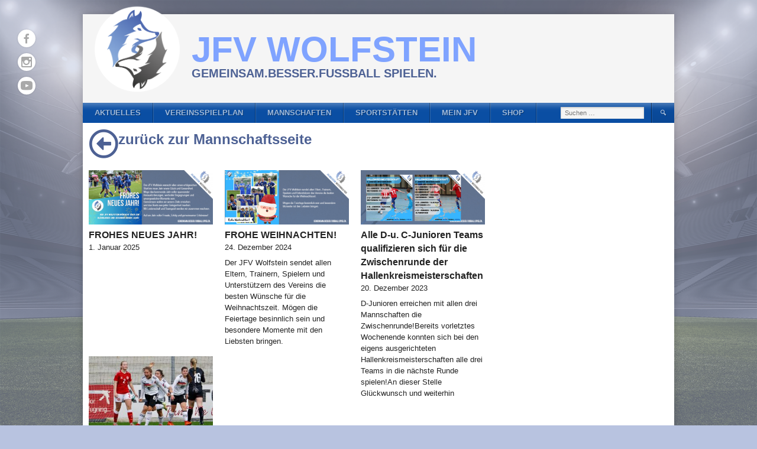

--- FILE ---
content_type: text/css
request_url: https://jfv-wolfstein.de/wp-content/uploads/elementor/css/post-68.css?ver=1768490086
body_size: 309
content:
.elementor-kit-68{--e-global-color-primary:#4D6194;--e-global-color-secondary:#54595F;--e-global-color-text:#7A7A7A;--e-global-color-accent:#B8C3E0;--e-global-typography-primary-font-family:"Roboto";--e-global-typography-primary-font-weight:600;--e-global-typography-secondary-font-family:"Roboto Slab";--e-global-typography-secondary-font-weight:400;--e-global-typography-text-font-family:"Roboto";--e-global-typography-text-font-weight:400;--e-global-typography-accent-font-family:"Righteous";--e-global-typography-accent-font-weight:500;--e-global-typography-35e8dca-font-family:"Righteous";}.elementor-kit-68 h6{color:#7FA3FF;font-family:"Righteous", Sans-serif;}.elementor-section.elementor-section-boxed > .elementor-container{max-width:690px;}.e-con{--container-max-width:690px;}.elementor-widget:not(:last-child){margin-block-end:21px;}.elementor-element{--widgets-spacing:21px 21px;--widgets-spacing-row:21px;--widgets-spacing-column:21px;}{}h1.entry-title{display:var(--page-title-display);}@media(max-width:1024px){.elementor-section.elementor-section-boxed > .elementor-container{max-width:1024px;}.e-con{--container-max-width:1024px;}}@media(max-width:767px){.elementor-section.elementor-section-boxed > .elementor-container{max-width:767px;}.e-con{--container-max-width:767px;}}

--- FILE ---
content_type: text/javascript
request_url: https://jfv-wolfstein.de/wp-content/plugins/mp-timetable/media/js/events/event.min.js?ver=2.4.16
body_size: 5067
content:
window.wp=window.wp||{},window.wp["./media/js/events/event.min.js"]=function(t){var e={};function n(i){if(e[i])return e[i].exports;var a=e[i]={i:i,l:!1,exports:{}};return t[i].call(a.exports,a,a.exports,n),a.l=!0,a.exports}return n.m=t,n.c=e,n.d=function(t,e,i){n.o(t,e)||Object.defineProperty(t,e,{enumerable:!0,get:i})},n.r=function(t){"undefined"!=typeof Symbol&&Symbol.toStringTag&&Object.defineProperty(t,Symbol.toStringTag,{value:"Module"}),Object.defineProperty(t,"__esModule",{value:!0})},n.t=function(t,e){if(1&e&&(t=n(t)),8&e)return t;if(4&e&&"object"==typeof t&&t&&t.__esModule)return t;var i=Object.create(null);if(n.r(i),Object.defineProperty(i,"default",{enumerable:!0,value:t}),2&e&&"string"!=typeof t)for(var a in t)n.d(i,a,function(e){return t[e]}.bind(null,a));return i},n.n=function(t){var e=t&&t.__esModule?function(){return t.default}:function(){return t};return n.d(e,"a",e),e},n.o=function(t,e){return Object.prototype.hasOwnProperty.call(t,e)},n.p="",n(n.s=5)}({5:function(t,e){Registry.register("Event",function(t){"use strict";var e;return{getInstance:function(){return e||(e={event_id:"",eventsData:{},init:function(){e.initTimePicker(),e.addEventButton(),e.initDeleteButtons(),e.initEditButtons(),e.initColorPicker(),e.initDatePicker(),e.columnRadioBox()},initTimePicker:function(){var e=Boolean(parseInt(t("#time_format").val()));t("#event_start").timepicker({showPeriod:e,showPeriodLabels:e,defaultTime:"00:00"}),t("#event_end").timepicker({showPeriod:e,showPeriodLabels:e,defaultTime:"00:00"})},initSlider:function(n,i){var a=!_.isUndefined(i)&&Boolean(i),r=n.replace(/^\D+/g,"");t(n).carouFredSel({items:{visible:3},direction:"up",scroll:{items:1,easing:"swing",pauseOnHover:!0,onAfter:function(e){e.items.old.each((function(){t(this).removeClass("visible")})),e.items.visible.each((function(){t(this).addClass("visible")}))}},auto:{play:a,timeoutDuration:3e3},prev:{button:"#mp_prev_button"+r},next:{button:"#mp_next_button"+r}}),t(n).trigger("currentVisible",(function(t){t.addClass("visible")})),e.setColorSettings(n+" .mptt-colorized")},initDeleteButton:function(){var e=t("#events-list");e.find("li.event").find("i.operation-button.dashicons-no.dashicons").off("click").on("click",(function(){e.find("li.event").length>1?t(this).parents("li.event").remove():e.remove()}))},initColorPicker:function(e){_.isUndefined(e)&&(e="");var n=t(e+" input.clr-picker"),i=t(e+" input.regular-text");n.spectrum("destroy"),n.spectrum({preferredFormat:"rgb",showInput:!0,showAlpha:!0,allowEmpty:!0,palette:[["#000","#444","#666","#999","#ccc","#eee","#f3f3f3","#fff"],["#f00","#f90","#ff0","#0f0","#0ff","#00f","#90f","#f0f"],["#f4cccc","#fce5cd","#fff2cc","#d9ead3","#d0e0e3","#cfe2f3","#d9d2e9","#ead1dc"],["#ea9999","#f9cb9c","#ffe599","#b6d7a8","#a2c4c9","#9fc5e8","#b4a7d6","#d5a6bd"],["#e06666","#f6b26b","#ffd966","#93c47d","#76a5af","#6fa8dc","#8e7cc3","#c27ba0"],["#c00","#e69138","#f1c232","#6aa84f","#45818e","#3d85c6","#674ea7","#a64d79"],["#900","#b45f06","#bf9000","#38761d","#134f5c","#0b5394","#351c75","#741b47"],["#600","#783f04","#7f6000","#274e13","#0c343d","#073763","#20124d","#4c1130"]],showPalette:!0,show:function(e){t(this).val(e)},hide:function(e){t(this).parents(".select-color").find(".regular-text").val(t(this).val())},change:function(e){t(this).parents(".select-color").find('input:not([type="hidden"])').val(t(this).val())}}),i.off("keyup").on("keyup",(function(){var e=t(this).parents(".select-color"),n=e.find(".clr-picker"),i=e.find(".regular-text").val();e.find(".sp-preview-inner").css({"background-color":i}),n.spectrum("set",i)}))},addEventButton:function(){t(document).on("click.admin","#add_mp_event",(function(){t(this).hasClass("edit")?e.updateEventData():e.renderEventItem()}))},initDeleteButtons:function(){t(document).on("click.admin","#events-list .delete-event-button",(function(){var n=t(this).attr("data-id");e.deleteEvent(n)}))},initEditButtons:function(){t(document).on("click.admin","#events-list .edit-event-button",(function(){var n=t(this).attr("data-id"),i=t(this).parent().parent();t(this).parent().find(".spinner").addClass("is-active"),Registry._get("adminFunctions").wpAjax({controller:"events",action:"get_event_data",id:n},(function(n){var a=t("#add_mp_event"),r=t("#events-list");r.find(".spinner").removeClass("is-active"),r.find(" tr").removeClass("active"),i.addClass("active"),t("#event_start").val(n.event_start),t("#event_end").val(n.event_end),t("#description").val(n.description),t("#user_id").val(n.user_id),t("#weekday_id").val(n.column_id),a.addClass("edit"),a.val("Update"),e.event_id=n.id}),(function(t){console.warn(t)}))}))},deleteEvent:function(e){Registry._get("adminFunctions").wpAjax({controller:"events",action:"delete",id:e,nonce:MPTT.timeslot_delete_nonce},(function(n){var i=t("#events-list").find('tr[data-id="'+e+'"]');i.length&&i.remove()}),(function(t){console.log(t)}))},updateEventItem:function(){var n=t("#events-list").find('tr[data-id="'+e.event_id+'"]'),i=t("#user_id");n.find("td.event-column").text(t("#weekday_id").find("option:selected").text()),n.find("td.event-start").text(t("#event_start").val()),n.find("td.event-end").text(t("#event_end").val()),n.find("td.event-user-id").text("-1"===i.val()?"":i.find("option:selected").text()),n.find("td.event-description").text(t("#description").val()),e.event_id=null,t("#add_mp_event").removeClass("edit").val("Add New")},updateEventData:function(){var n=t("#add_event_table").find(".spinner");n.addClass("is-active"),Registry._get("adminFunctions").wpAjax({controller:"events",action:"update_event_data",nonce:MPTT.timeslot_update_nonce,data:{id:Registry._get("Event").event_id,event_start:t("#event_start").val(),event_end:t("#event_end").val(),description:t("#description").val(),user_id:t("#user_id").val(),weekday_ids:t("#weekday_id").val()}},(function(){n.removeClass("is-active"),e.updateEventItem(),e.clearTable()}),(function(t){n.removeClass("is-active"),console.log(t)}))},renderEventItem:function(){var n=t("#weekday_id"),i=t("#user_id"),a=n.find("option:selected").val(),r=t("#event_start"),o=t("#event_end"),s=t("#description"),d={tag:"tr",attrs:{},content:[{tag:"td",attrs:{style:"display:none;"},content:[{tag:"input",attrs:{type:"hidden",name:"event_data["+a+"][weekday_ids][]",value:a}},{tag:"input",attrs:{type:"hidden",name:"event_data["+a+"][event_start][]",value:r.val()}},{tag:"input",attrs:{type:"hidden",name:"event_data["+a+"][event_end][]",value:o.val()}},{tag:"input",attrs:{type:"hidden",name:"event_data["+a+"][description][]",value:s.val()}},{tag:"input",attrs:{type:"hidden",name:"event_data["+a+"][user_id][]",value:i.val()}}]},{tag:"td",attrs:{class:"event-column"},content:[n.find("option:selected").text()]},{tag:"td",attrs:{class:"event-start"},content:[r.val()]},{tag:"td",attrs:{class:"event-end"},content:[o.val()]},{tag:"td",attrs:{class:"event-description"},content:[s.val()]},{tag:"td",attrs:{class:"event-user-id"},content:["-1"===i.val()?"":i.find("option:selected").text()]},{tag:"td",attrs:{},content:[]}]},c=Registry._get("adminFunctions").getHtml(d);t("#events-list").find("tbody").append(c),t(".events-list-wrapper").scrollTop(1e10),e.clearTable()},setEventHeight:function(e){var n=e.parent().outerHeight(),i=t("body"),a=e.height(),r=e.data("min-height"),o=e.find(".mptt-inner-event-content").height();e.css("position","").css("width","").css("min-height",""),i.hasClass("mprm_ie_browser")?(o=e.css("height","").find(".mptt-inner-event-content").height(),e.height(a),o<=r?e.css("max-height",r):(e.css("height",""),e.css("max-height",o))):o<=r?e.css("min-height",r):e.css("min-height",o),n<a&&e.height(a)},recalculate_Height:function(e,n){var i=t(".mptt-event-container",e),a=i.length,r=0,o=0,s=e.height();t("body").hasClass("mprm_ie_browser")?(r=s/(a>0?a:1),_.isUndefined(n)?t.each(i,(function(){var e=t(this);if(e.height(r),_.isEmpty(e.data("min-height"))){var n=e.height();0===n?e.data("min-height",r):e.data("min-height",n)}e.css("top",o+"px"),e.removeClass("mptt-hidden"),o+=r})):n.height(r)):(r=100/(a>0?a:1),_.isUndefined(n)?t.each(i,(function(){var e=t(this);e.height(r+"%"),_.isEmpty(e.data("min-height"))&&e.data("min-height",e.height()),e.css("top",o+"%"),e.removeClass("mptt-hidden"),o+=r})):n.height(r+"%"))},setEventsHeight:function(){var n=t(".mptt-shortcode-wrapper").find("table").find("td.event");t.each(n,(function(){var n=t(this);e.recalculate_Height(n)}))},setColorSettings:function(n){_.isUndefined(n)&&(n=".mptt-colorized");var i=t(n);t.each(i,(function(){var n=t(this),i=n.attr("data-bg_hover_color"),a=n.attr("data-hover_color"),r=n.parent();switch(n.attr("data-type")){case"column":case"event":n.hover((function(){_.isEmpty(i)||n.css("background-color",i),_.isEmpty(a)||n.css("color",a),e.setEventHeight(n)}),(function(){n.css("max-height","").css("min-height",""),e.recalculate_Height(r,n),n.css("background-color",n.attr("data-bg_color")),n.css("color",n.attr("data-color"))}));break;case"widget":n.hover((function(){n.css("background-color",n.attr("data-background-hover-color")),n.css("color",t(this).attr("data-hover-color")),n.css("border-left-color",n.attr("data-hover-border-color"))}),(function(){n.css("background-color",n.attr("data-background-color")),n.css("color",n.attr("data-color")),n.css("border-left-color",n.attr("data-border-color"))}))}}))},clearTable:function(){var e=t("#weekday_id");t("#add_event_table input:not(.button),#add_event_table textarea").val(""),e.val(e.find("option:first").attr("value"))},getRowSpan:function(e,n){for(var i=[],a=[],r=n.attr("data-column-id"),o=n.closest("tr").next("tr"),s=o.find('td[data-column-id="'+r+'"]'),d=o.length>0&&s.length>0&&s.children().length>0;!d;){if(0==o.next("tr").length){d=!0,o=!1;break}d=(s=(o=o.next("tr")).find('td[data-column-id="'+r+'"]')).children().length>0}var c=!1;o&&(c=o.data("index")),t.each(e,(function(e){var n=t(this).attr("data-start"),r=t(this).attr("data-end");a[e]=n,i[e]=r}));var l=Math.min.apply(Math,a),v=Math.max.apply(Math,i);c&&v>c&&(v=c);var f=v-l;return f<1?1:f},responsiveFilter:function(e){var n="all",i=e.parents(".mptt-shortcode-wrapper");n=e.is("select")?e.val():e.attr("href").replace("#","");var a=i.find(".mptt-list-event");"all"!==n?(a.hide(),i.find('.mptt-list-event[data-event-id="'+n+'"]').show()):a.show(),t.each(i.find(".mptt-column"),(function(){t(this).show(),t(this).find(".mptt-list-event:visible").length<1&&t(this).hide()}))},filterStatic:function(t,n){var i=t.parents(".mptt-shortcode-wrapper"),a="#all",r=_.isEmpty(i.attr("id"))?"not-set":i.attr("id");a=t.is("select")?t.val():t.attr("href").replace("#",""),0==n||void 0===n.originalEvent||(window.location.hash=r+":"+a),i.find("table").hide(),i.find('table[id="#'+a+'"]').fadeIn(),e.setEventsHeight()},setClassTd:function(){t.each(t(".mptt-event-container"),(function(){t(this).parents("td").addClass("event")}))},initTableData:function(){e.setClassTd(),e.setRowSpanTd(),e.hideEmptyRows()},filterShortcodeEvents:function(){var n=t(".mptt-menu");n.length&&(n.off("change").on("change",(function(n){e.filterStatic(t(this),n),e.responsiveFilter(t(this))})),t(".mptt-navigation-tabs.mptt-menu a").off("click").on("click",(function(n){var i=t(this);i.parents(".mptt-navigation-tabs.mptt-menu").find("li").removeClass("active"),i.parents("li").addClass("active"),e.filterStatic(i,n),e.responsiveFilter(i)})))},showCurrentEvent:function(t,e){t.find(".mptt-menu").hasClass("mptt-navigation-tabs")?t.find(".mptt-navigation-tabs").find('a[href="#'+e+'"]').click():t.find(".mptt-menu").hasClass("mptt-navigation-select")&&t.find('.mptt-navigation-select option[value="'+e+'"]')?t.find(".mptt-navigation-select").val(e).change():t.find('table[id="#all"]').fadeIn()},getFilterByHash:function(){var n=window.location.hash;if(!_.isUndefined(n)){var i=n.split(":"),a=i[0],r=i[1],o=t(".mptt-shortcode-wrapper");r=_.isUndefined(r)?"all":r,1===o.length?e.showCurrentEvent(o,r):t.each(o,(function(n,i){var o=t(i);"#"+o.attr("id")===a?e.showCurrentEvent(o,r):e.showCurrentEvent(o,"all")}))}e.setEventsHeight()},removeCellsAfterChangeColSpan:function(t,e,n,i){for(;t<e;t++){var a=n.find('th[data-index="'+t+'"]').data("column-id");i.find('td:not(.event)[data-column-id="'+a+'"]').remove()}},removeCellsAfterChangeRowSpan:function(t,n,i,a){for(var r=t.parents("tr").attr("data-index"),o=n+parseInt(r)-1,s=t.attr("colspan"),d=i.find('th[data-column-id="'+a+'"]').data("index"),c=parseInt(d)+parseInt(s);r<o;r++){var l=i.find("tr.mptt-shortcode-row-"+(parseInt(r)+1));if(l.length){if(l.find('td.event[data-column-id="'+a+'"]').length&&(n-=o-r)<2){n=1;break}s>1&&e.removeCellsAfterChangeColSpan(d,c,i,l),l.find('td:not(.event)[data-column-id="'+a+'"]').remove()}}return n},setRowSpanTd:function(){var n="."+MPTT.table_class;t.each(t(n),(function(){var n=t(this);t.each(n.find("td.event"),(function(){var i=t(this),a=i.find(".mptt-event-container"),r=i.attr("data-column-id"),o=i.attr("data-row_height"),s=e.getRowSpan(a,i);!_.isUndefined(s)&&s>1&&(s=e.removeCellsAfterChangeRowSpan(i,s,n,r),isNaN(o)||i.css("height",s*o)),i.attr("rowspan",s)}))}))},hideEmptyRows:function(){var e="."+MPTT.table_class,n=t(e);t.each(n,(function(e,n){if(t(n).data("hide_empty_row")){var i=t(n).find("tbody tr"),a=t(n).first().find("th").length;t.each(i,(function(e,n){0===t(n).find("td.event").length&&t(n).find("td").length===a&&t(n).remove()}))}}))},displaySettings:function(){var e=t(".view_settings");e.length&&e.change((function(){"all"===t(this).val()?(t(this).attr("id"),t(this).parents(".mptt-container").find(".next-days").css("display","block")):t(this).parents(".mptt-container").find(".next-days").css("display","none")}))},timeMode:function(e){if(e){var n="."+t(this).attr("id");t("#"+e).change((function(){"server"===t(this).val()?(t(this).attr("id"),t(this).parents(".mptt-container").find(n).css("display","block")):t(this).parents(".mptt-container").find(n).css("display","none")}))}},initDatePicker:function(){var e=t("#datepicker");e.length&&e.datepicker({dateFormat:"d/m/yy",setDate:Date.parse(e.val())})},columnRadioBox:function(){var e=t("#datepicker"),n=t('input.option-input[name="column[column_option]"]'),i=t("select.mp-weekday");n.length&&n.on("change",(function(){switch(t(this).val()){case"simple":i.prop("disabled",!0),e.prop("disabled",!0);break;case"weekday":i.prop("disabled",!1),e.val("").prop("disabled",!0);break;case"date":i.prop("disabled",!0),e.prop("disabled",!1)}}))}}),e}}}(jQuery))}});